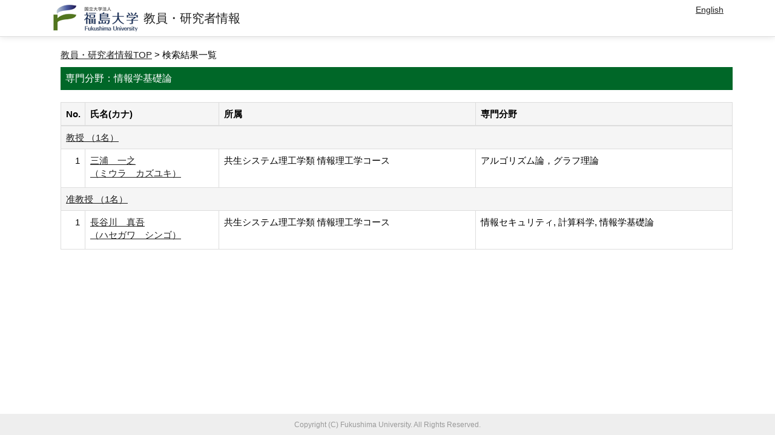

--- FILE ---
content_type: text/html;charset=UTF-8
request_url: https://search.adb.fukushima-u.ac.jp/fkshp/KgApp/k02/senmon/20003;jsessionid=97055992DAF79B12A144590A10EAC135
body_size: 6726
content:
<!DOCTYPE html>

<!--[if gt IE 8]><!-->
<!--[if IE 8]>    <html class="no-js lt-ie9"> <![endif]-->
<html xmlns="http://www.w3.org/1999/xhtml"
      lang="ja">
<!--<![endif]-->
    <head>
        <title>
        	教員・研究者情報 | 福島大学 
        </title>
        <meta charset="utf-8" />
        <meta http-equiv="X-UA-Compatible" content="IE=edge,chrome=1" />
        <meta name="viewport" content="width=device-width, initial-scale=1, shrink-to-fit=no">
        <meta name="format-detection" content="telephone=no" />
        <meta http-equiv="Expires" content="0" />
        <meta http-equiv="Pragma" content="no-cache" />
        <meta http-equiv="Cache-Control" content="no-cache" />
        <link href="/fkshp/KgApp/jquery/jquery-ui.min.css;jsessionid=AF2533783060A2B759ED9C41328A0955" rel="stylesheet" />
        <link href="/fkshp/KgApp/bootstrap/css/bootstrap.css;jsessionid=AF2533783060A2B759ED9C41328A0955" rel="stylesheet" />
        <link href="/fkshp/KgApp/bootstrap/css/bootstrap.min.css;jsessionid=AF2533783060A2B759ED9C41328A0955" rel="stylesheet" />
        <link href="/fkshp/KgApp/bootswatch/css/bootstrap-cerulean.min.css;jsessionid=AF2533783060A2B759ED9C41328A0955" rel="stylesheet" />
        <link href="/fkshp/KgApp/app/css/styles.css;jsessionid=AF2533783060A2B759ED9C41328A0955" rel="stylesheet" />
        <link href="/fkshp/KgApp/bootstrap/font/css/open-iconic-bootstrap.css;jsessionid=AF2533783060A2B759ED9C41328A0955" rel="stylesheet" />
        <script src="/fkshp/KgApp/jquery/jquery.min.js;jsessionid=AF2533783060A2B759ED9C41328A0955"></script>
        <script src="/fkshp/KgApp/jquery/jquery-ui.min.js;jsessionid=AF2533783060A2B759ED9C41328A0955"></script>
        <script src="/fkshp/KgApp/popper/popper.js;jsessionid=AF2533783060A2B759ED9C41328A0955"></script>
        <script src="/fkshp/KgApp/bootstrap/js/bootstrap.min.js;jsessionid=AF2533783060A2B759ED9C41328A0955"></script>
        <script src="https://cdnjs.cloudflare.com/ajax/libs/jquery-cookie/1.3.1/jquery.cookie.min.js"></script>
        <script src="/fkshp/KgApp/app/js/jquery.utility-kit.js;jsessionid=AF2533783060A2B759ED9C41328A0955"></script>
        <script>
        $(document).ready(function() {
			$('a').keepPosition();
		});
        </script>
    <meta charset="utf-8">
    </head>
    <body>
    <header id="global-header">
	
<nav class="navbar navbar-default navbar-fixed-top">
  <div class="container">
    <div class="navbar-header header">
    
    	<div class="header-left">
    		<a href="https://www.fukushima-u.ac.jp/"><img src="/fkshp/KgApp/app/img/fks_logo.png;jsessionid=AF2533783060A2B759ED9C41328A0955"></a>
    		
    		<span class="navbar-link">教員・研究者情報</span>
    	</div>
    	
    	<div class="header-right">
	      <!--*/ 英語のカスタマイズが有効か判定する */-->
	      
	      	
	    	
				<a href="/fkshp/KgApp/k02/senmon/20003;jsessionid=AF2533783060A2B759ED9C41328A0955?lang=en" class="navbar-link">English</a>
				
	    	
		  
    	</div>
    	
    </div>
      
  </div>
</nav>




</header>
    <div class="container">
        <div class="row">
            <div class="col-sm-12">
				


<script type='text/javascript'>
<!--
$(function(){
	$('a.disabled').click(function(){
		 return false;
	});
});
function close_row(id)
{
	var	idx;
	for (idx = 1; ; idx++) {
    	var obj = document.getElementById("kyo_" + id +"_" + idx);
    	if (obj == null) {
			break;
		}
    	obj.style.display = (obj.style.display == 'none') ? "" : "none";
	}
    return false;
}
-->
</script>

<div class="container">





  <div class="Breadcrumbs">
	
		<a href="/fkshp/KgApp/TOP;jsessionid=AF2533783060A2B759ED9C41328A0955">教員・研究者情報TOP</a> >  
		 
		 
		 
		検索結果一覧
	
	
  </div>

<div class="k02-top">

	

	
		専門分野：情報学基礎論
	

	
</div>



<table class="table table-bordered" style="table-layout:fixed;">
  <thead>
    <tr class="info">
      <th class="k02-number">No.</th>
      <th class="k02-name">氏名(カナ)</th>
      <th class="hidden-xs">所属</th>
      <th class="hidden-xs">専門分野</th>
    </tr>
  </thead>
  <tbody>
  
  
    <tr class="info hidden-xs">
      <th colspan="4">
        <a onclick="close_row(1);return(false);" href="javascript:void(0);">
          教授 （1名）
        </a>
      </th>
    </tr>
    <tr class="info hidden-xl hidden-lg hidden-md hidden-sm">
      <th colspan="2">
        <a onclick="close_row(1);return(false);" href="javascript:void(0);">
          教授 （1名）
        </a>
      </th>
    </tr>

    <tr id="kyo_1_1">
      <td class="k02-number">1</td>
      <td class="k02-name">
      	<label for="n_link_1_1">
        <a href="/fkshp/KgApp/k03/resid/S001893;jsessionid=AF2533783060A2B759ED9C41328A0955" id="n_link_1_1">
        
        
        
          三浦　一之<br>
          （ミウラ　カズユキ）
        
        </a>
        </label>
      </td>
      <td class="hidden-xs">共生システム理工学類 情報理工学コース</td>
      <td class="hidden-xs">アルゴリズム論，グラフ理論</td>
    </tr>
  
    <tr class="info hidden-xs">
      <th colspan="4">
        <a onclick="close_row(2);return(false);" href="javascript:void(0);">
          准教授 （1名）
        </a>
      </th>
    </tr>
    <tr class="info hidden-xl hidden-lg hidden-md hidden-sm">
      <th colspan="2">
        <a onclick="close_row(2);return(false);" href="javascript:void(0);">
          准教授 （1名）
        </a>
      </th>
    </tr>

    <tr id="kyo_2_1">
      <td class="k02-number">1</td>
      <td class="k02-name">
      	<label for="n_link_2_1">
        <a href="/fkshp/KgApp/k03/resid/S002134;jsessionid=AF2533783060A2B759ED9C41328A0955" id="n_link_2_1">
        
        
        
          長谷川　真吾<br>
          （ハセガワ　シンゴ）
        
        </a>
        </label>
      </td>
      <td class="hidden-xs">共生システム理工学類 情報理工学コース</td>
      <td class="hidden-xs">情報セキュリティ, 計算科学, 情報学基礎論</td>
    </tr>
  
  
  </tbody>
</table>
</div>


            </div>
        </div>
    </div>
    <div id="global-footer">
	<footer class="footer bg-primary" style="text-align: center">
	    <div class="container">Copyright (C) Fukushima University. All Rights Reserved.</div>
	    <!--<div class="container"><img th:src="${footer}" /></div> -->
	</footer>
</div>
    </body>
</html>

--- FILE ---
content_type: text/css
request_url: https://search.adb.fukushima-u.ac.jp/fkshp/KgApp/app/css/styles.css;jsessionid=AF2533783060A2B759ED9C41328A0955
body_size: 9889
content:
/* @import url(https://fonts.googleapis.com/css?family=Lato:300italic,700italic,300,700); */
html {
 	font-size: 62.5%;
}
body {
  font-family:"Helvetica Neue", Helvetica, Arial, Roboto, "Droid Sans", "ヒラギノ角ゴ Pro", "Hiragino Kaku Gothic Pro", "メイリオ", "Meiryo", "ＭＳ Ｐゴシック", sans-serif; /* カスタマイズ */ 
  color:#000000;
  font-weight:300;
  padding-top:80px;	/* カスタマイズ */ 
  padding-bottom: 0px;	/* カスタマイズ */ 
  font-size: 1.5rem; /* カスタマイズ */  
  /*以下常にページ下部にフッターを置くために指定*/  /* カスタマイズ */
  display: flex;
  flex-flow: column;
  min-height: 100vh;
}

.container {/*常にページ下部にフッターを置くために指定*/  /* カスタマイズ */
  flex: 1 !important;
}

h1, h2, h3, h4, h5, h6 {
  color:#222;
  margin:0 0 20px;
}

ul, ol, table, pre, dl {
  margin:0 0 20px;
}

h1, h2, h3 {
  line-height:1.1;
}

h1 {
  font-size:28px;
}

h2 {
  color:#393939;
}

h3, h4, h5, h6 {
  color:#494949;
}

a {
  color:#1f1f1f; /* カスタマイズ */
  font-weight:400;
  text-decoration:underline; /* カスタマイズ */ 
}

a:hover { /* カスタマイズ */
  color: #66cc00;
  font-weight:400;
}

a:focus { /* カスタマイズ */
  color: #1f1f1f;
}

a small {
  font-size:11px;
  color:#777;
  margin-top:-0.6em;
  display:block;
}

.wrapper {
  width:860px;
  margin:0 auto;
}

blockquote {
  border-left:1px solid #e5e5e5;
  margin:0;
  padding:0 0 0 20px;
  font-style:italic;
}

code, pre {
  font-family:Monaco, Bitstream Vera Sans Mono, Lucida Console, Terminal;
  color:#333;
  font-size:12px;
}

pre {
  padding:8px 15px;
  background: #f8f8f8;
  border-radius:5px;
  border:1px solid #e5e5e5;
  overflow-x: auto;
}

table {
  width:100%;
  border-collapse:collapse;
}

th, td {
  text-align:left;
  padding:5px 10px;
  border-bottom:1px solid #e5e5e5;
}

dt {
  color:#444;
  font-weight:700;
}

th {
  color:#444;
}

img {
  max-width:100%;
}

header {
  width:100%;
  position:static;
}

header ul {
  list-style:none;
  height:40px;

  padding:0;

  background: #eee;
  background: -moz-linear-gradient(top, #f8f8f8 0%, #dddddd 100%);
  background: -webkit-gradient(linear, left top, left bottom, color-stop(0%,#f8f8f8), color-stop(100%,#dddddd));
  background: -webkit-linear-gradient(top, #f8f8f8 0%,#dddddd 100%);
  background: -o-linear-gradient(top, #f8f8f8 0%,#dddddd 100%);
  background: -ms-linear-gradient(top, #f8f8f8 0%,#dddddd 100%);
  background: linear-gradient(top, #f8f8f8 0%,#dddddd 100%);

  border-radius:5px;
  border:1px solid #d2d2d2;
  box-shadow:inset #fff 0 1px 0, inset rgba(0,0,0,0.03) 0 -1px 0;
  width:270px;
}

header li {
  width:89px;
  float:left;
  border-right:1px solid #d2d2d2;
  height:40px;
}

header ul a {
  line-height:1;
  font-size:11px;
  color:#999;
  display:block;
  text-align:center;
  padding-top:6px;
  height:40px;
}

strong {
  color:#222;
  font-weight:700;
}

header ul li + li {
  width:88px;
  border-left:1px solid #fff;
}

header ul li + li + li {
  border-right:none;
  width:89px;
}

header ul a strong {
  font-size:14px;
  display:block;
  color:#222;
}

section {
  width:500px;
  float:right;
  padding-bottom:50px;
}

small {
  font-size:11px;
}

hr {
  border:0;
  background:#e5e5e5;
  height:1px;
  margin:0 0 20px;
}

footer {
  width:100%;
  /* position: fixed;	カスタマイズ*/
  bottom: 0;
  height: 35px; /* カスタマイズ */
}

@media print, screen and (max-width: 960px) {

  div.wrapper {
    width:auto;
    margin:0;
  }

  header, section {
    float:none;
    position:static;
    width:auto;
  }
  
  footer{
	width: 100%;
  }

  header {
    padding-right:320px;
  }

  section {
    border:1px solid #e5e5e5;
    border-width:1px 0;
    padding:20px 0;
    margin:0 0 20px;
  }

  header a small {
    display:inline;
  }

  header ul {
    position:absolute;
    right:50px;
    top:52px;
  }
}

@media print, screen and (max-width: 720px) {
  body {
  	padding-top: 80px; /* カスタマイズ　*/
    word-wrap:break-word;
  }

  header {
    padding:0;
    width:100%;
    position:static;
  }

  header ul, header p.view {
    position:static;
  }

  pre, code {
    word-wrap:normal;
  }
}

@media print, screen and (max-width: 480px) {
  body {
  	padding-top: 70px;
  }

  header ul {
    display:none;
  }
}

@media print {
  body {
    padding:0.4in;
    font-size:12pt;
    color:#444;
  }
}


/**	k01 */
.k01-table1 {
	background:#006728; /* カスタマイズ */
	font-size: 1.7rem;
	color:#FFF; /* カスタマイズ */
}
.search-top {
	width: 100%;
	background:#006728; /* カスタマイズ */
	padding: 8px;
	font-size: 1.7rem;
	color:#FFF; /* カスタマイズ */
}
.search-bottom
{
	text-align: left;
	padding-top: 20px;
	line-height: 25px;
}
.search-button{
	margin-top: 10px;
	text-align:center;
}
.senmon-top {
	margin-top: 30px;
	width: 100%;
	background:#006728; /* カスタマイズ */
	padding: 8px;
	font-size: 1.7rem;
	color:#FFF; /* カスタマイズ */
}
.senmon-bottom {
	padding: 8px;
}
.senmon-link {
	text-align:right;
}
.k01-gakubu {
	font-size: 1.7rem;
	font-weight: bold; /* カスタマイズ */
}

/** k02 */
.k02-top {
	background:#006728; /* カスタマイズ */
	font-size: 16px;
	width: 100%;
	margin-bottom: 20px;
	padding: 8px;
	color:#FFF; /* カスタマイズ */
}
.k02-notFound {
	font-size: 16px;
	font-weight: bold;
}
.k02-number {
	width: 40px;
	text-align:right;
}
.k02-name {
	width: 20%;
}
.k02-title{
   padding-left: 50px;
	
}
.k02-keyword {
	width: 400px !important;
   padding-left: 20px;
	
}

.info th { /* カスタマイズ */
	background-color: #f5f5f5 !important;
	color: #000;
}

.info { /* カスタマイズ */
	background-color: #006728 !important;
	color: #FFF;
}

/**	k03 */
.k03-title1-font1,	/*	教員カナ氏名 フォント */
.k04-title1-font1	/*	教員カナ氏名 フォント */
{
	font-size: 1.3rem; /* カスタマイズ */
}
.k03-title1-font3
{
	font-size: 1.4rem; /* カスタマイズ */
}
.k03-title1-font2,	/*	教員漢字氏名 フォント */
.k04-title1-font2	/*	教員漢字氏名 フォント */
{
	color: #006728; /* カスタマイズ */
	font-size: 150%;
	font-weight: bold;
}

.name-header {
	margin: 0;
	padding: 0;
	border: 1px solid #ddd;
	min-height: 50px !important;
}
.name-header:after {
	display: block;
	clear: both;
	content: "";
}
.list-group {
	width: 100%;
}

.Breadcrumbs {
	margin-bottom: 10px;
}
.s-photo {
	width: 150px;
}

#photo {
	max-height: 110px;
	right: 3%;
	margin: 0px;
	-webkit-filter: blur(0);
}
@media screen and (max-width: 768px)  {
.s-photo {
	display: none;
	}
}

.date {
	display: inline-block;
	width: 100%;
	margin: 0 0 10px;
	padding: 0;
	text-align: right;
	font-size: 1.2rem; /* カスタマイズ */
	color: #555555;
}

.name {
	margin: 0 10px;
	line-height: 1.6em;
}

.keyword-hit {
  background-color: #ffc107
}

.kyoin-info {
	margin: 0 10px;
	line-height: 1.2em;
}

.fixed.name-header {
	position: fixed;
	width: 100%;
	top: 60px; /* カスタマイズ */
	z-index: 10000;
	background: white;
	left: auto;
	display: flex;
	align-items: flex-end;
}
.fixed .title {
	height: 50px;
	padding: 10px 0 0;
}
.fixed .date {
	display: none;
}
.fixed .name {
	margin: 0 auto;
	width: 90%;
}
.fixed .kyoin-info {
	display: none;
}
.fixed .s-photo {
	display: none;
}

.gyoseki-menu {
	border: 1px solid #ddd;
}
.gyoseki-menu:after {
	display: block;
	clear: both;
	content: "";
}
.fixed.gyoseki-menu {
	position: fixed;
	width: 100%;
	top: 110px; /* カスタマイズ */
	z-index: 10000;
	background: white;
	left: auto;
}

.k03-subgroup {
	font-size: 16px;
	background-color: #0000EE;
	font-weight: bold;
	color: #FFF;
	padding: 5px;
}

.gyoseki-field {
	margin-bottom: 30px;
}

.gyoseki-table {
	margin-bottom: 0px;
}

.boxA  {
	width: 130px;
	float:left;
}
.boxB  {
	float:left;
}

.boxC  {
	padding-left: 130px;
}
@media screen and (max-width: 480px){
	.body{
		padding-bottom: 0px;
	}
	.boxA  {
		width: 60px;
		float:left;
	}
	.boxC  {
		padding-left: 60px;
	}
}
.clear {
	clear:both;
}
.k03-number {
	width: 30px;
}

.k03-YM {
	width: 80px;
}
.k03-YMD {
	width: 100px;
}
.k03-periodYM {
	width: 180px;
}
.k03-periodYMD {
	width: 200px;
}
.k03-gyoseki-title {
	font-weight: normal;
	margin-right:7px;
}
.k03-gyoseki-title-without-link {
	font-weight: normal;
}
@media screen and (max-width: 480px){
	.k03-periodYMD {
		width: 120px;
	}
} 
.k03-m22-nktitm {
	width: 80px;
}

.scrollable-menu {
	height: auto;
	max-height: 300px;
	overflow-x: hidden;
}

a.disabled {
	display: inline-block;
	pointer-events:none;
	cursor:default;
	text-decoration:none;
	color:#000000;
}

/**	k04 */
.k04-item {
	width: 200px;
}
.gyoseki-back {
	text-align: center;
}
.k03-preview-font{
	color: red;
}

/** head ***/
.navbar-default { /* カスタマイズ　*/
  background-image:none;
  background-color:#fff !important;
  border-bottom: solid 1px #dddddd;
}
.navbar-link { /* カスタマイズ　*/
 color:#1f1f1f !important;
 display: inline-block;
}
.header-left span{ /* カスタマイズ　*/
	vertical-align: middle;
}
a.navbar-link{ /* カスタマイズ　*/
	color: #1f1f1f !important;
	font-size: 1.4rem;
}
a.navbar-link:hover{ /* カスタマイズ　*/
	color: #66cc00 !important;
}
.header{
	width: 100%;
	display: inline-block;
	min-height: 50px; /* カスタマイズ　*/
}
.header-left{
	display: inline-block;
	float: left;
	font-size: 2rem;
}
.header-right{
	display: inline-block;
	float: right;
}

/** foot ***/
.bg-primary { /* カスタマイズ　*/
  background-color: #eee !important;
    color: #999;
}
footer div { /* カスタマイズ　*/
	padding-top: 10px;
	font-size: 1.2rem;
}

@media screen and (max-width: 767px){
	.k02-name {
		width: 89%;
	}
} 
@media screen and (max-width: 575px){ /* カスタマイズ　*/
	body {
  		padding-top:110px;	/* カスタマイズ */ 
	}
} 